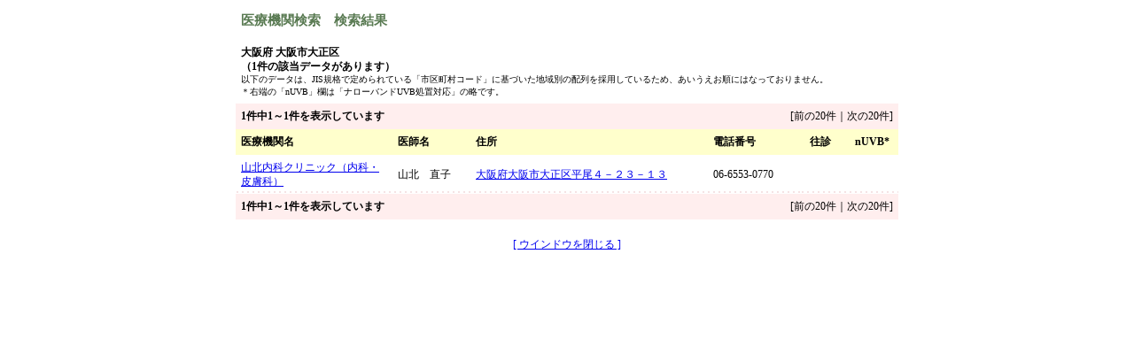

--- FILE ---
content_type: text/html; Charset=Shift_JIS
request_url: http://plaza.umin.ac.jp/~jocd/cgi-bin/search/result.cgi?area=27&hpcode=%91%E5%8D%E3%8Es%91%E5%90%B3%8B%E6
body_size: 3023
content:

<!DOCTYPE HTML PUBLIC "-//W3C//DTD HTML 4.01 Transitional//EN"
"http://www.w3.org/TR/html4/loose.dtd">
<html>
<head>
<meta http-equiv="Content-Type" content="text/html; charset=shift_jis">
<title>日本臨床皮膚科医会-医療機関検索</title>
<style type="text/css">
<!--
body {
	background-color:#FFFFFF;
}
.txt-sub {
	font-size: 12px;
	line-height: 15px;
}
.txt-big {
	font-size: 15px;
	color: #597A52;
	font-weight: bold;
}
.txt-bold {
	font-size: 12px;
	font-weight:bold;
}
.txt-bold-space {
	font-size: 12px;
	line-height:16px;
	font-weight:bold;
}
.result {
	font-size: 12px;
	line-height: 16px;
	background-image:url(../../search/img/hr.gif);
	background-position:bottom;
	background-repeat:repeat-x;
}
-->
</style>
</head>
<body>
<div align="center">  
  <table width="748" border="0" cellpadding="6" cellspacing="0">
    <tr bgcolor="#FFFFFF">
      <td colspan="6" align="left" nowrap><span class="txt-big">医療機関検索　検索結果</span><br>
        <br>
        <div class="txt-bold-space">大阪府 大阪市大正区</div>
        <div class="txt-bold-space">（1件の該当データがあります）</div>
        <div align="left" style="font-size:10px;">以下のデータは、JIS規格で定められている「市区町村コード」に基づいた地域別の配列を採用しているため、あいうえお順にはなっておりません。</div>
        <div align="left" style="font-size:10px;">＊右端の「nUVB」欄は「ナローバンドUVB処置対応」の略です。</div></td>
    </tr>
    <tr bgcolor="#FFEEEE">
      <td colspan="3" align="left" nowrap class="txt-bold">1件中1～1件を表示しています</td>
      <td colspan="3" align="right" nowrap class="txt-sub">[前の20件｜次の20件]</td>
    </tr>
    <tr class="txt-bold" bgcolor="#FFFFCC">
      <td width="168" align="left" nowrap>医療機関名</td>
      <td width="78" align="left" nowrap>医師名</td>
      <td width="258" align="left" nowrap>住所</td>
      <td width="88" align="left" nowrap>電話番号</td>
      <td width="48" align="center" nowrap>往診</td>
      <td width="48" align="center" nowrap>nUVB*</td>
    </tr>
	<tr class="result" ><td align="left"><a href="http://www.yamakitanaikaclinic.jp/" target="_blank">山北内科クリニック（内科・皮膚科）</a></td><td align="left" nowrap>山北　直子</td><td align="left"><a href="http://maps.google.co.jp/maps?z=17&output=classic&dg=ntvb&q=%E5%A4%A7%E9%98%AA%E5%BA%9C%E5%A4%A7%E9%98%AA%E5%B8%82%E5%A4%A7%E6%AD%A3%E5%8C%BA%E5%B9%B3%E5%B0%BE%EF%BC%94%EF%BC%8D%EF%BC%92%EF%BC%93%EF%BC%8D%EF%BC%91%EF%BC%93"target="_blank">大阪府大阪市大正区平尾４－２３－１３</a></td><td align="left">06-6553-0770</td><td align="center"></td><td align="center"></td></tr>


    <tr bgcolor="#FFEEEE">
      <td colspan="3" align="left" nowrap class="txt-bold">1件中1～1件を表示しています</td>
      <td colspan="3" align="right" nowrap class="txt-sub">[前の20件｜次の20件]</td>
    </tr>
    <tr align="center" bgcolor="#FFFFFF">
      <td colspan="6" nowrap class="txt-sub"><br><a href="javascript:window.close();">
      [ ウインドウを閉じる ]</a></td>
    </tr>
  </table>
</div>
</body>
</html>

